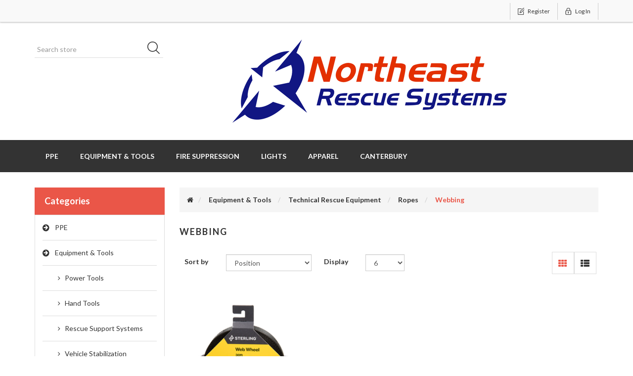

--- FILE ---
content_type: text/html; charset=utf-8
request_url: http://northeastrescue.com/webbing
body_size: 40102
content:

<!DOCTYPE html>
<html>
<head>
    <title>Webbing. Northeast Rescue Systems</title>
    <meta http-equiv="Content-type" content="text/html;charset=UTF-8" />
    <meta name="description" content="" />
    <meta name="keywords" content="" />    
    <meta http-equiv="X-UA-Compatible" content="IE=edge,chrome=1">
    <meta name="generator" content="nopCommerce" />
    <meta name="viewport" content="width=device-width, initial-scale=1" />
    <link href='https://fonts.googleapis.com/css?family=Lato:400,700' rel='stylesheet' type='text/css'>
    
    
            <meta name="viewport" content="width=device-width, initial-scale=1" />   

    
    <link href="/Themes/SimplexTheme/Content/css/bootstrap.min.css" rel="stylesheet" type="text/css" />
<link href="/Themes/SimplexTheme/Content/css/font-awesome.min.css" rel="stylesheet" type="text/css" />
<link href="/Themes/SimplexTheme/Content/css/simplex-styles.css" rel="stylesheet" type="text/css" />
<link href="/Themes/SimplexTheme/Content/css/simplex-styles-responsive.css" rel="stylesheet" type="text/css" />
<link href="/Content/jquery-ui-themes/smoothness/jquery-ui-1.10.3.custom.min.css" rel="stylesheet" type="text/css" />
<link href="/Plugins/Widgets.NivoSlider/Content/nivoslider/nivo-slider.css" rel="stylesheet" type="text/css" />
<link href="/Plugins/Widgets.NivoSlider/Content/nivoslider/themes/custom/custom.css" rel="stylesheet" type="text/css" />

    <script src="/Themes/SimplexTheme/Content/js/head.min.js" type="text/javascript"></script>
<script src="/Scripts/jquery-1.10.2.min.js" type="text/javascript"></script>
<script src="/Themes/SimplexTheme/Content/js/owl.carousel.js" type="text/javascript"></script>
<script src="/Themes/SimplexTheme/Content/js/simplex.js" type="text/javascript"></script>
<script src="/Scripts/jquery.validate.min.js" type="text/javascript"></script>
<script src="/Scripts/jquery.validate.unobtrusive.min.js" type="text/javascript"></script>
<script src="/Scripts/jquery-ui-1.10.3.custom.min.js" type="text/javascript"></script>
<script src="/Scripts/jquery-migrate-1.2.1.min.js" type="text/javascript"></script>
<script src="/Scripts/public.common.js" type="text/javascript"></script>
<script src="/Scripts/public.ajaxcart.js" type="text/javascript"></script>
<script src="/Themes/SimplexTheme/Content/js/bootstrap.min.js" type="text/javascript"></script>
<script src="/Plugins/Widgets.NivoSlider/Scripts/jquery.nivo.slider.js" type="text/javascript"></script>

    
    
    
    
    
<link rel="shortcut icon" href="http://northeastrescue.com/favicon.ico" />
    <!--Theme Designed by nopAccelerate Themes - http://www.nopAccelerate.com/themes/ -->
    <!--Copyright (c) 2014-->
        <!--[if lt IE 9]>
               <script src="https://oss.maxcdn.com/libs/respond.js/1.3.0/respond.min.js"></script> 
        <![endif]-->  
</head>
<body>
    <!--[if lt IE 7]>
        <p class="chromeframe">You are using an <strong>outdated</strong> browser. Please <a href="http://browsehappy.com/">upgrade your browser</a> or <a href="http://www.google.com/chromeframe/?redirect=true">activate Google Chrome Frame</a> to improve your experience.</p>
    <![endif]-->
    



<div class="ajax-loading-block-window" style="display: none">
</div>
<div id="dialog-notifications-success" title="Notification" style="display:none;">
</div>
<div id="dialog-notifications-error" title="Error" style="display:none;">
</div>
<div id="dialog-notifications-warning" title="Warning" style="display:none;">
</div>
<div id="bar-notification" class="bar-notification">
    <span class="close" title="Close">&nbsp;</span>
</div>


<div class="master-wrapper-page">
        
        
<!--[if lte IE 7]>
    <div style="clear:both;height:59px;text-align:center;position:relative;">
        <a href="http://www.microsoft.com/windows/internet-explorer/default.aspx" target="_blank">
            <img src="/Themes/SimplexTheme/Content/images/ie_warning.jpg" height="42" width="820" alt="You are using an outdated browser. For a faster, safer browsing experience, upgrade for free today." />
        </a>
    </div>
<![endif]-->

        <div class="admin-header-link">
            <ul>
                
            </ul>
        </div>    
        <div class="header">
    
    <div class="header-upper">
        <div class="container">
            <div class="row">
                <div class="col-md-3">
                    <div class="header-selectors-wrapper">
                        

                        

                        

                        
                    </div>
                </div>
                <div class="col-md-9 header-upper-right pull-right">
                    <div class="header-links-wrapper">
                        <div class="header-links header-top-right">
    <ul>
        
        
            <li class="register"><a href="/register" class="ico-register"><span>Register</span></a></li>
                                    <li class="login"><a href="/login" class="ico-login"><span>Log in</span></a></li>
        
    </ul>
</div>

                    </div>
                </div>
            </div>
        </div>
    </div>
    <div class="header-lower">
        <div class="container">
            <div class="row">
                <div class="col-xs-12 col-sm-4 col-md-4 col-lg-4 pull-left">
                    <div class="search-box">
                        <form action="/search" class="navbar-form navbar-left" id="small-search-box-form" method="get">    <div class="form-group">
        <input type="text" class="search-nav form-control" id="small-searchterms" autocomplete="off" placeholder="Search store" name="q" />
        
        <input type="submit" class="btn search-box-button" value="" />
            <script type="text/javascript">
                $("#small-search-box-form").submit(function(event) {
                if ($("#small-searchterms").val() == "") {
                    alert('Please enter some search keyword');
                    $("#small-searchterms").focus();
                    event.preventDefault();
                }
            });
            </script>
                
            <script type="text/javascript">
                $(document).ready(function() {
                    $('#small-searchterms').autocomplete({
                            delay: 500,
                            minLength: 3,
                            source: '/catalog/searchtermautocomplete',
                            appendTo: '.search-box',
                            select: function(event, ui) {
                                $("#small-searchterms").val(ui.item.label);
                                setLocation(ui.item.producturl);
                                return false;
                            }
                        })
                        .data("ui-autocomplete")._renderItem = function(ul, item) {
                            var t = item.label;
                            //html encode
                            t = htmlEncode(t);
                            return $("<li></li>")
                                .data("item.autocomplete", item)
                                .append("<a>" + t + "</a>")
                            .appendTo(ul);
                    };
                });
            </script>
        
        
    </div>
</form>
                    </div>
                </div>
                <div class="col-xs-12 col-sm-4 col-md-4 col-lg-4">
                    <div class="header-logo">
                        <a href="/">
    <img title="" alt="Northeast Rescue Systems" src="http://northeastrescue.com/content/images/thumbs/0000840.gif">
</a>
                    </div>
                </div>
                <div class="col-xs-12 col-sm-4 col-md-4 col-lg-4">
                    
                </div>
            </div>
        </div>
    </div>
</div>

        <script type="text/javascript">
            AjaxCart.init(false, '.header-links .cart-qty', '.header-links .wishlist-qty', '#flyout-cart');
        </script>
        <div class="header-menu">
            <div class="container">
                <div class="row">
                    <div class="col-md-12">
                        <div class="main-menu">
    <nav class="navbar navbar-inverse category-menu">
        <!-- Brand and toggle get grouped for better mobile display -->
        <div class="navbar-header">
            <button aria-expanded="false" data-target="#mobile-menu" data-toggle="collapse" class="navbar-toggle collapsed" type="button">
                <span class="sr-only">Toggle navigation</span>
                <span class="icon-bar"></span>
                <span class="icon-bar"></span>
                <span class="icon-bar"></span>
            </button>
        </div>
        <!-- Collect the nav links, forms, and other content for toggling -->
        <div id="mobile-menu" class="collapse navbar-collapse">
            <ul class="nav navbar-nav">
                
                

    <li class="dropdown">
            <a class="dropdown-toggle" href="/ppe"  role="button" aria-expanded="false">
                PPE
            </a>
                <ul class="dropdown-menu sub-menusublist first-level" role="menu">
    <li class="dropdown">
            <a class="dropdown-toggle" href="/gear"  role="button" aria-expanded="false">
                Gear
            </a>
                <ul class="dropdown-menu sub-menusublist first-level" role="menu">
         <li>
            <a href="/structural-gear">Structural Gear
            
            </a>
         </li>
         <li>
            <a href="/usar-gear">USAR Gear
            
            </a>
         </li>
         <li>
            <a href="/ems-gear">EMS Gear
            
            </a>
         </li>
         <li>
            <a href="/wildland-gear">Wildland Gear
            
            </a>
         </li>
                </ul>

</li>
    <li class="dropdown">
            <a class="dropdown-toggle" href="/helmets"  role="button" aria-expanded="false">
                Helmets
            </a>
                <ul class="dropdown-menu sub-menusublist first-level" role="menu">
         <li>
            <a href="/structural-helmet">Structural Helmet
            
            </a>
         </li>
         <li>
            <a href="/rescue-helmets">Rescue Helmets
            
            </a>
         </li>
         <li>
            <a href="/safety-helmets">Safety Helmets
            
            </a>
         </li>
         <li>
            <a href="/wildland-helmets">Wildland Helmets
            
            </a>
         </li>
         <li>
            <a href="/helmet-accessories">Helmet Accessories
            
            </a>
         </li>
                </ul>

</li>
    <li class="dropdown">
            <a class="dropdown-toggle" href="/footwear-2"  role="button" aria-expanded="false">
                Footwear
            </a>
                <ul class="dropdown-menu sub-menusublist first-level" role="menu">
         <li>
            <a href="/fire-boots">Fire Boots
            
            </a>
         </li>
         <li>
            <a href="/duty-boots">Duty Boots
            
            </a>
         </li>
         <li>
            <a href="/shoes-2">Shoes
            
            </a>
         </li>
                </ul>

</li>
    <li class="dropdown">
            <a class="dropdown-toggle" href="/gloves"  role="button" aria-expanded="false">
                Gloves
            </a>
                <ul class="dropdown-menu sub-menusublist first-level" role="menu">
         <li>
            <a href="/structural-gloves">Structural Gloves
            
            </a>
         </li>
         <li>
            <a href="/extrication-gloves">Extrication Gloves
            
            </a>
         </li>
                </ul>

</li>
         <li>
            <a href="/hoods">Hoods
            
            </a>
         </li>
         <li>
            <a href="/suspenders-2">Suspenders
            
            </a>
         </li>
    <li class="dropdown">
            <a class="dropdown-toggle" href="/personal-safety"  role="button" aria-expanded="false">
                Personal Safety
            </a>
                <ul class="dropdown-menu sub-menusublist first-level" role="menu">
         <li>
            <a href="/wipes">Wipes
            
            </a>
         </li>
                </ul>

</li>
                </ul>

</li>
    <li class="dropdown">
            <a class="dropdown-toggle" href="/rescue-equipment"  role="button" aria-expanded="false">
                Equipment &amp; Tools
            </a>
                <ul class="dropdown-menu sub-menusublist first-level" role="menu">
    <li class="dropdown">
            <a class="dropdown-toggle" href="/power-tools"  role="button" aria-expanded="false">
                Power Tools
            </a>
                <ul class="dropdown-menu sub-menusublist first-level" role="menu">
         <li>
            <a href="/pumps">Pumps
            
            </a>
         </li>
         <li>
            <a href="/ventilation">Ventilation
            
            </a>
         </li>
                </ul>

</li>
         <li>
            <a href="/hand-tools">Hand Tools
            
            </a>
         </li>
         <li>
            <a href="/rescue-support-systems">Rescue Support Systems
            
            </a>
         </li>
         <li>
            <a href="/vehicle-stabilization">Vehicle Stabilization
            
            </a>
         </li>
         <li>
            <a href="/air-bags">Air Bags
            
            </a>
         </li>
         <li>
            <a href="/gas-electric-rescue-tools">Gas / Electric Rescue Tools
            
            </a>
         </li>
    <li class="dropdown">
            <a class="dropdown-toggle" href="/water-rescue"  role="button" aria-expanded="false">
                Water Rescue
            </a>
                <ul class="dropdown-menu sub-menusublist first-level" role="menu">
         <li>
            <a href="/suits-and-vests">Suits and Vests
            
            </a>
         </li>
         <li>
            <a href="/sleds">Sleds
            
            </a>
         </li>
         <li>
            <a href="/water-rescue-rope-2">Water Rescue Rope
            
            </a>
         </li>
                </ul>

</li>
         <li>
            <a href="/thermal-imaging-camera">Thermal Imaging Camera
            
            </a>
         </li>
    <li class="dropdown">
            <a class="dropdown-toggle" href="/detectors"  role="button" aria-expanded="false">
                Detectors
            </a>
                <ul class="dropdown-menu sub-menusublist first-level" role="menu">
         <li>
            <a href="/gas-meters">Gas Meters
            
            </a>
         </li>
         <li>
            <a href="/voltage-detectors">Voltage detectors
            
            </a>
         </li>
         <li>
            <a href="/pass-devices">PASS devices
            
            </a>
         </li>
                </ul>

</li>
    <li class="dropdown">
            <a class="dropdown-toggle" href="/safety-and-rescue-equipment"  role="button" aria-expanded="false">
                Technical Rescue Equipment
            </a>
                <ul class="dropdown-menu sub-menusublist first-level" role="menu">
    <li class="dropdown">
            <a class="dropdown-toggle" href="/ropes"  role="button" aria-expanded="false">
                Ropes
            </a>
                <ul class="dropdown-menu sub-menusublist first-level" role="menu">
         <li>
            <a href="/safety-rope">Safety Rope
            
            </a>
         </li>
         <li>
            <a href="/webbing">Webbing
            
            </a>
         </li>
         <li>
            <a href="/water-rescue-rope">Water Rescue Rope
            
            </a>
         </li>
                </ul>

</li>
         <li>
            <a href="/slings-harnesses">Slings
            
            </a>
         </li>
         <li>
            <a href="/harnesses">Harnesses
            
            </a>
         </li>
                </ul>

</li>
         <li>
            <a href="/bags">Bags
            
            </a>
         </li>
         <li>
            <a href="/mounts-brackets-storage">Mounts / Brackets /Storage
            
            </a>
         </li>
                </ul>

</li>
    <li class="dropdown">
            <a class="dropdown-toggle" href="/fire-suppression"  role="button" aria-expanded="false">
                Fire Suppression
            </a>
                <ul class="dropdown-menu sub-menusublist first-level" role="menu">
    <li class="dropdown">
            <a class="dropdown-toggle" href="/hose"  role="button" aria-expanded="false">
                Hose
            </a>
                <ul class="dropdown-menu sub-menusublist first-level" role="menu">
         <li>
            <a href="/municipal-hose">Municipal Hose
            
            </a>
         </li>
         <li>
            <a href="/forestry-hose">Forestry Hose
            
            </a>
         </li>
                </ul>

</li>
    <li class="dropdown">
            <a class="dropdown-toggle" href="/hardware"  role="button" aria-expanded="false">
                Hardware
            </a>
                <ul class="dropdown-menu sub-menusublist first-level" role="menu">
         <li>
            <a href="/nozzles">Nozzles
            
            </a>
         </li>
         <li>
            <a href="/valves">Valves
            
            </a>
         </li>
                </ul>

</li>
                </ul>

</li>
    <li class="dropdown">
            <a class="dropdown-toggle" href="/lights"  role="button" aria-expanded="false">
                Lights
            </a>
                <ul class="dropdown-menu sub-menusublist first-level" role="menu">
         <li>
            <a href="/scene-lighting">Scene Lighting
            
            </a>
         </li>
         <li>
            <a href="/personal-lighting">Personal Lighting
            
            </a>
         </li>
         <li>
            <a href="/equipment">Equipment
            
            </a>
         </li>
                </ul>

</li>
    <li class="dropdown">
            <a class="dropdown-toggle" href="/apparel"  role="button" aria-expanded="false">
                Apparel
            </a>
                <ul class="dropdown-menu sub-menusublist first-level" role="menu">
         <li>
            <a href="/station-clothing">Station clothing
            
            </a>
         </li>
         <li>
            <a href="/footwear">Footwear
            
            </a>
         </li>
         <li>
            <a href="/outerwear">Outerwear
            
            </a>
         </li>
         <li>
            <a href="/badges-insignia">Badges / Insignia
            
            </a>
         </li>
         <li>
            <a href="/accessories-2">Accessories
            
            </a>
         </li>
                </ul>

</li>
    <li class="dropdown">
            <a class="dropdown-toggle" href="/canterbury"  role="button" aria-expanded="false">
                Canterbury
            </a>
                <ul class="dropdown-menu sub-menusublist first-level" role="menu">
         <li>
            <a href="/coats">Dress Coats
            
            </a>
         </li>
         <li>
            <a href="/dress-trousers">Dress Trousers
            
            </a>
         </li>
         <li>
            <a href="/shoes">Shoes
            
            </a>
         </li>
         <li>
            <a href="/chords">Chords
            
            </a>
         </li>
         <li>
            <a href="/badges">Badges
            
            </a>
         </li>
                </ul>

</li>
                                                
            </ul>
        </div><!-- /.navbar-collapse -->
    </nav>
</div>



                    </div>
                </div>
            </div>
        </div>
        <div class="master-wrapper-content">
            

<div class="slider-wrapper theme-custom">
    <div id="nivo-slider" class="nivoSlider">
                    <img src="http://northeastrescue.com/content/images/thumbs/0001260.jpeg" data-thumb="http://northeastrescue.com/content/images/thumbs/0001260.jpeg" data-transition="" alt="" title="" />

                    <img src="http://northeastrescue.com/content/images/thumbs/0001261.jpeg" data-thumb="http://northeastrescue.com/content/images/thumbs/0001261.jpeg" data-transition="" alt="" title="" />

                    <img src="http://northeastrescue.com/content/images/thumbs/0001262.jpeg" data-thumb="http://northeastrescue.com/content/images/thumbs/0001262.jpeg" data-transition="slideInLeft" alt="" title="" />

        
        
    </div>
</div>
<script type="text/javascript">
    $(window).load(function () {
        $('#nivo-slider').nivoSlider();
    });
</script>

            <div class="container">
                <div class="row">
                    <div class="col-md-12">
                         
                    </div>
                </div>
                
                <div class="ajax-loading-block-window" style="display: none">
                    <div class="loading-image">
                    </div>
                </div>
            </div>
            <div class="master-column-wrapper">
                <div class="container">
                    <div class="row">
                        

    <div class="sidebar col-md-3">

    <div class="block block-category-navigation well box-shadow-wrapper">
        <div class="title main-title">
            <strong>Categories</strong>
        </div>
        <div class="listbox">
            <ul class="nav nav-list">
    <li class="inactive">
        <a href="/ppe">PPE
        </a>

    </li>
    <li class="active">
        <a href="/rescue-equipment">Equipment &amp; Tools
        </a>
            <ul class="sublist nav nav-list">
    <li class="inactive">
        <a href="/power-tools">Power Tools
        </a>

    </li>
    <li class="inactive">
        <a href="/hand-tools">Hand Tools
        </a>

    </li>
    <li class="inactive">
        <a href="/rescue-support-systems">Rescue Support Systems
        </a>

    </li>
    <li class="inactive">
        <a href="/vehicle-stabilization">Vehicle Stabilization
        </a>

    </li>
    <li class="inactive">
        <a href="/air-bags">Air Bags
        </a>

    </li>
    <li class="inactive">
        <a href="/gas-electric-rescue-tools">Gas / Electric Rescue Tools
        </a>

    </li>
    <li class="inactive">
        <a href="/water-rescue">Water Rescue
        </a>

    </li>
    <li class="inactive">
        <a href="/thermal-imaging-camera">Thermal Imaging Camera
        </a>

    </li>
    <li class="inactive">
        <a href="/detectors">Detectors
        </a>

    </li>
    <li class="active">
        <a href="/safety-and-rescue-equipment">Technical Rescue Equipment
        </a>
            <ul class="sublist nav nav-list">
    <li class="active">
        <a href="/ropes">Ropes
        </a>
            <ul class="sublist nav nav-list">
    <li class="inactive">
        <a href="/safety-rope">Safety Rope
        </a>

    </li>
    <li class="active last">
        <a href="/webbing">Webbing
        </a>

    </li>
    <li class="inactive">
        <a href="/water-rescue-rope">Water Rescue Rope
        </a>

    </li>
            </ul>

    </li>
    <li class="inactive">
        <a href="/slings-harnesses">Slings
        </a>

    </li>
    <li class="inactive">
        <a href="/harnesses">Harnesses
        </a>

    </li>
            </ul>

    </li>
    <li class="inactive">
        <a href="/bags">Bags
        </a>

    </li>
    <li class="inactive">
        <a href="/mounts-brackets-storage">Mounts / Brackets /Storage
        </a>

    </li>
            </ul>

    </li>
    <li class="inactive">
        <a href="/fire-suppression">Fire Suppression
        </a>

    </li>
    <li class="inactive">
        <a href="/lights">Lights
        </a>

    </li>
    <li class="inactive">
        <a href="/apparel">Apparel
        </a>

    </li>
    <li class="inactive">
        <a href="/canterbury">Canterbury
        </a>

    </li>
            </ul>
        </div>
    </div>
    <div class="block block-manufacturer-navigation well box-shadow-wrapper">
        <div class="title main-title">
            <strong>Manufacturers</strong>
        </div>
        <div class="listbox">
            <ul class="nav nav-list">
                    <li class="inactive">
                        <a href="/511-tactical">5.11 Tactical</a>
                    </li>
                    <li class="inactive">
                        <a href="/akron-brass">Akron Brass</a>
                    </li>
                    <li class="inactive">
                        <a href="/alco-lite">Alco-Lite</a>
                    </li>
            </ul>
                <div class="view-all">
                    <a href="/manufacturer/all">View all</a>
                </div>
        </div>
    </div>
    </div>
    <div class="side-content col-md-9">
        
        

    <div class="breadcrumb-wrapper">
        <ul class="breadcrumb">
            <li>
                <a href="/" title="Home"><i class="fa fa-home"></i></a>
                
                <li>
                        <a href="/rescue-equipment" title="Equipment &amp; Tools">Equipment &amp; Tools</a>
                </li>
                <li>
                        <a href="/safety-and-rescue-equipment" title="Technical Rescue Equipment">Technical Rescue Equipment</a>
                </li>
                <li>
                        <a href="/ropes" title="Ropes">Ropes</a>
                </li>
                <li>
                        <strong class="current-item active">Webbing</strong>
                </li>
            </ul>
        </div>

<div class="page category-page">
    <div class="page-title panel-heading">
        <h1>Webbing</h1>
    </div>
    <div class="page-body">
        
        
        
        
        
        
        

<div class="product-selectors clearfix">
    
        <div class="product-sorting col-xs-6 col-sm-4 col-md-4">
            <div class="row">
                <div class="col-sm-5 col-md-4 product-span">
                    <label>Sort by</label>
                </div>
                <div class="col-sm-7 col-md-8 remove_left_padding">
                    <select class="form-control dropdown-filter" id="products-orderby" name="products-orderby" onchange="setLocation(this.value);"><option selected="selected" value="http://northeastrescue.com/webbing?orderby=0">Position</option>
<option value="http://northeastrescue.com/webbing?orderby=5">Name: A to Z</option>
<option value="http://northeastrescue.com/webbing?orderby=6">Name: Z to A</option>
<option value="http://northeastrescue.com/webbing?orderby=10">Price: Low to High</option>
<option value="http://northeastrescue.com/webbing?orderby=11">Price: High to Low</option>
<option value="http://northeastrescue.com/webbing?orderby=15">Created on</option>
</select>
                </div>
            </div>
        </div>
            <div class="product-page-size col-xs-6 col-sm-4 col-md-4">
            <div class="row">
                <div class="col-sm-5 col-md-4 product-span">
                    <label>Display</label>
                </div>
                <div class="col-sm-4 col-md-4 remove_left_padding">
                    <select class="form-control dropdown-filter" id="products-pagesize" name="products-pagesize" onchange="setLocation(this.value);"><option value="http://northeastrescue.com/webbing?pagesize=3">3</option>
<option selected="selected" value="http://northeastrescue.com/webbing?pagesize=6">6</option>
<option value="http://northeastrescue.com/webbing?pagesize=9">9</option>
</select>
                </div>
                
            </div>
        </div>
            <div class="product-viewmode col-xs-12 col-sm-4 col-md-4">
            <div class="row">
                
                    <div class="col-md-4 grid-list-icon">
                        <a class="viewmode-icon grid selected" href="http://northeastrescue.com/webbing?viewmode=grid" title="Grid"><i class="fa fa-th"></i></a>
                        <a class="viewmode-icon list " href="http://northeastrescue.com/webbing?viewmode=list" title="List"><i class="fa fa-th-list"></i></a>
                    </div>
            </div>
        </div>
</div>        
        <div class="product-filters-wrapper">
            
                    </div>
        
        
            <div class="product-grid clearfix">
                <div class="row">
                        <div class="item-box product-grid col-xs-12 col-sm-4 col-md-4 product-align">
                            <div class="thumbnail">
                                

<div class="product-item clearfix" data-productid="154">
    <div class="picture">
        <a href="/mil-spec-webbing-1" title="Sterling Mid-Spec Webbing_1">
            <img alt="Picture of Mil-Spec Webbing 1&quot;" src="http://northeastrescue.com/content/images/thumbs/0000987_mil-spec-webbing-1_250.png" title="Sterling Mid-Spec Webbing_1" />
        </a>
        <div class="wishlist-compare-wrapper">
                    </div>
    </div>
    <div class="caption">
        <div class="details">
            <h3 class="product-title">
                <a href="/mil-spec-webbing-1">Mil-Spec Webbing 1&quot;</a>
            </h3>
            <div class="prices">
                <span class="price actual-price"></span>
                            </div>
                <div class="product-rating-box" title="0 review(s)">
                    <div class="rating">
                        <div style="width: 0%">
                        </div>
                    </div>
                </div>
            <p class="description">
                
            </p>
            <div class="add-info">
		          
                
                <div class="buttons">
                    
                </div>
                
            </div>
        </div>
    </div>
</div>


                            </div>
                        </div>
                </div>
            </div>

        <div class="pager clearfix">

            
        </div>
    </div>
</div>

        
    </div>

                    </div>
                </div>
            </div>
            
        </div>
        <div class="footer">
    <div class="footer-upper">
        <div class="container">
            <div class="row">
                <div class="column newsletter-wrapper col-sm-7 col-md-6">
                    <div class="block block-newsletter">
    <div class="listbox">
        <div id="newsletter-subscribe-block" class="newsletter-subscribe-block">
            <div class="newsletter-email">
                <strong>Newsletter</strong>
                <div class="form-group">
                     <input class="form-control" id="newsletter-email" name="NewsletterEmail" placeholder="Enter Your Email Address" type="text" value="" />
                    <input type="button" value="Subscribe" id="newsletter-subscribe-button" class="btn btn-default newsletter-subscribe-button" />
                </div>
                <span class="field-validation-valid" data-valmsg-for="NewsletterEmail" data-valmsg-replace="true"></span>
            </div>
        </div>
	    <div class="newsletter-validation">
            <span id="subscribe-loading-progress" style="display: none;" class="please-wait">Wait...</span>
            <span class="field-validation-valid" data-valmsg-for="NewsletterEmail" data-valmsg-replace="true"></span>
        </div>
        <div id="newsletter-result-block" class="newsletter-result-block newsletter-result">
        </div>
    </div>
    <script type="text/javascript">
        function newsletter_subscribe(subscribe) {
            var subscribeProgress = $("#subscribe-loading-progress");
            subscribeProgress.show();
            var postData = {
                subscribe: subscribe,
                email: $("#newsletter-email").val()
            };
            $.ajax({
                cache: false,
                type: "POST",
                url: "/subscribenewsletter",
                data: postData,
                success: function(data) {
                    subscribeProgress.hide();
                    $("#newsletter-result-block").html(data.Result);
                    if (data.Success) {
                        $('#newsletter-subscribe-block').hide();
                        $('#newsletter-result-block').show();
                    } else {
                        $('#newsletter-result-block').fadeIn("slow").delay(2000).fadeOut("slow");
                    }
                },
                error: function(xhr, ajaxOptions, thrownError) {
                    alert('Failed to subscribe.');
                    subscribeProgress.hide();
                }
            });
        }
            $(document).ready(function () {
            $('#newsletter-subscribe-button').click(function () {
                    newsletter_subscribe('true');
            });
            $("#newsletter-email").keydown(function (event) {
                if (event.keyCode == 13) {
                    $("#newsletter-subscribe-button").click();
                    return false;
                }
            });
        });
    </script>
</div>

                </div>
                <div class="column follow-us col-sm-5 col-md-6">
                    <ul class="nav nav-list social-wrapper">
        <li class="facebook"><a href="https://www.facebook.com/northeastrescue" target="_blank"><i class="fa fa-facebook"></i></a></li>
            <li class="twitter"><a href="https://twitter.com/northeastrescue" target="_blank"><i class="fa fa-twitter"></i></a></li>
            </ul>
                </div>
            </div>
        </div>
    </div>
    <div class="footer-middle">
        <div class="container">
            <div class="row">
                <div class="column my-account col-sm-3 col-md-3">
                    <div class="title">
                        <strong>My account</strong>
                    </div>
                    <ul class="nav nav-list">
                        <li><a href="/customer/info"><i class="fa fa-angle-double-right"></i>My account</a></li>
                        <li><a href="/order/history"><i class="fa fa-angle-double-right"></i>Orders</a></li>
                        <li><a href="/customer/addresses"><i class="fa fa-angle-double-right"></i>Addresses</a></li>
                                                                    </ul>
                </div>
                <div class="column customer-service col-sm-3 col-md-3">
                    <div class="title">
                        <strong>Customer service</strong>
                    </div>
                    <ul class="nav nav-list">
                                                                                                                        <li><a href="/contactus"><i class="fa fa-angle-double-right"></i>Contact us</a></li>
                    </ul>
                </div>
                <div class="column information col-sm-3 col-md-3">
                    <div class="title">
                        <strong>Information</strong>
                    </div>
                    <ul class="nav nav-list">
                            <li><a href="/shipping-returns"><i class="fa fa-angle-double-right"></i>Shipping &amp; returns</a></li>
                            <li><a href="/privacy-notice"><i class="fa fa-angle-double-right"></i>Privacy notice</a></li>
                            <li><a href="/conditions-of-use"><i class="fa fa-angle-double-right"></i>Conditions of Use</a></li>
                            <li><a href="/about-us"><i class="fa fa-angle-double-right"></i>About us</a></li>
                                            </ul>
                </div>
                <div class="column contact-wrapper col-sm-3 col-md-3">
                    <div class="title">
                        <strong>Our Offers</strong>
                    </div>
                   <ul class="nav nav-list">
                       <li><a href="/search"><i class="fa fa-angle-double-right"></i>Search</a> </li>
                           <li><a href="/recentlyviewedproducts"><i class="fa fa-angle-double-right"></i>Recently viewed products</a></li>
                                                                         <li><a href="/newproducts"><i class="fa fa-angle-double-right"></i>New products</a></li>
                   </ul>
                </div>
            </div>
        </div>
    </div>
    <div class="footer-lower">
        <div class="container">
            <div class="row">
                <div class="col-xs-12 col-sm-4 col-md-4">
                    <div class="footer-information">
                    </div>
                        <div class="poweredby">
                            
                            Powered by <a target="_blank" href="http://www.nopcommerce.com/">nopCommerce</a>
                        </div>
                    <div class="payment-method">
                        <ul>
                            <li class="payment-method1"></li>
                            <li class="payment-method2"></li>
                            <li class="payment-method3"></li>
                            <li class="payment-method4"></li>
                            <li class="payment-method5"></li>
                        </ul>
                    </div>
                </div>
                <div class="col-xs-12 col-sm-4 col-md-4 footer-store-theme">
                    <div class="footer-disclaimer">
                        Copyright &copy; 2026 Northeast Rescue Systems. All rights reserved.
                    </div>
                    
                </div>
                <div class="col-xs-12 col-sm-4 col-md-4">
                    <div class="designedby pull-right">
                        <div class="footer-theme-credit"><a href="http://themes.nopaccelerate.com/themes/nopaccelerate-simplex-theme-3/" target="_blank" title="Responsive Noble Theme for nopCommerce">nopAccelerate Simplex Theme</a></div>
                        <div class="footer-designedby">Theme by <a target="_blank" href="http://www.nopaccelerate.com/">nopAccelerate</a></div>
                    </div>
                </div>
            </div>
        </div>
    </div>
    
</div>


        
        <div id="backTop"></div>
</div>




    
    
</body>
</html>


--- FILE ---
content_type: application/javascript
request_url: http://northeastrescue.com/Themes/SimplexTheme/Content/js/simplex.js
body_size: 5479
content:
/*!
 * nopAccelerate Simplex Theme v1.2.0 (http://themes.nopaccelerate.com/themes/nopaccelerate-simplex-theme-3/)
 * Copyright 2017 Xcellence-IT.
 * Licensed under http://www.nopaccelerate.com/terms/
 */

/* Using Simplex js for nopAccelerate Simplex Theme */

$(document).ready(function () {
    //Used js for Header Sticky Menu  
    //http://www.jqueryscript.net/menu/Sticky-Navigation-Bar-with-jQuery-Bootstrap.html
    $(window).bind('scroll', function() {
        var navHeight = $("div.header").height();
        var navWidth = $("div.header").width();
        ($(window).scrollTop() > navHeight) ? $('.main-menu').addClass('goToTop').width(navWidth) : $('.main-menu').removeClass('goToTop');
    });

    //Used js for Responsive Website Checker
    $('#exit').click(function (e) {
        $('.responsive').hide();
        $('.master-wrapper-page').css('margin-top', '0');
    });

    //Used js for Left Sliderbar Collapse(Responsive Devices)
    $('.block .title').click(function() {
        var e = window, a = 'inner';
        if (!('innerWidth' in window)) {
            a = 'client';
            e = document.documentElement || document.body;
        }
        var result = { width: e[a + 'Width'], height: e[a + 'Height'] };
        if (result.width < 991) {
            $(this).siblings('.listbox').slideToggle('slow');
            $(this).toggleClass("arrow-up-down");
        }
    });

    //Used js for flayout cart
    $("#flyout-cart").live("mouseenter", function () {
        $('#flyout-cart-wrapper').addClass('active');
    });

    $("#flyout-cart").live("mouseleave", function () {
        $('#flyout-cart-wrapper').removeClass('active');
    });
    //$(".shopping-cart-link").mouseenter(function () {
    //    $('#flyout-cart-wrapper').addClass('active');
    //});
    //$(".header-lower").mouseenter(function () {
    //    $('#flyout-cart-wrapper').removeClass('active');
    //});
    //$(".flyout-cart-wrapper").mouseleave(function () {
    //    $('#flyout-cart-wrapper').removeClass('active');
    //});


    //Used js for Product Box and Product Thumbs Slider
    $("#home-category-slider,#sub-category-slider,#manufacturer-slider").owlCarousel({
        items: 3,
        itemsCustom: false,
        itemsDesktop: [1199, 3],
        itemsDesktopSmall: [980, 3],
        itemsTablet: [768, 3],
        itemsMobile: [640, 1],
        itemsScaleUp: true,
        autoPlay: false,
        responsive: true,
        navigation: true,
    });
    $("#product-slider").owlCarousel({
        items: 3,
        itemsCustom: false,
        itemsDesktop: [1199, 3],
        itemsDesktopSmall: [980, 3],
        itemsTablet: [768, 3],
        itemsMobile: [640, 2],
        itemsScaleUp: true,
        autoPlay: true,
        responsive: true,
        navigation: true,
    });
    $("#crosssell-products-slider,#home-bestseller-slider,#home-features-slider,#related-products-slider,#also-purchased-products-slider").owlCarousel({
        items: 4,
        itemsCustom: false,
        itemsDesktop: [1199, 4],
        itemsDesktopSmall: [980, 3],
        itemsTablet: [768, 3],
        itemsMobile: [640, 1],
        itemsScaleUp: true,
        autoPlay: false,
        responsive: true,
        navigation: true,
    });
    $("#home-news-slider").owlCarousel({
        items: 2,
        itemsCustom: false,
        itemsDesktop: [1199, 2],
        itemsDesktopSmall: [980, 2],
        itemsTablet: [768, 2],
        itemsMobile: [640, 1],
        itemsScaleUp: true,
        autoPlay: false,
        responsive: true,
        navigation: true,
    });


    /* Used js for BackTop Page Scrolling*/
    (function ($) {
        $.fn.backTop = function (options) {
            var backBtn = this;
            var settings = $.extend({
                'position': 400,
                'speed': 500,
            }, options);

            //Settings
            var position = settings['position'];
            var speed = settings['speed'];
            
            backBtn.css({
                'right': 40,
                'bottom': 40,
                'position': 'fixed',
            });

            $(document).scroll(function () {
                var pos = $(window).scrollTop();
                console.log(pos);

                if (pos >= position) {
                    backBtn.fadeIn(speed);
                } else {
                    backBtn.fadeOut(speed);
                }
            });

            backBtn.click(function () {
                $("html, body").animate({
                    scrollTop: 0
                },
                {
                    duration: 1200
                });
            });
        }
    }(jQuery));

    $('#backTop').backTop({
        'position': 200,
        'speed': 500,
    });

});

//Used js for Product Increase and Decrease Quantity Item
function IncreaseQuantity(e) {
    var id = document.getElementById(e.id).value;
    var qtyValue = parseInt(id);
    qtyValue = qtyValue + 1;
    document.getElementById(e.id).value = qtyValue;
    return true;
}

function DecreaseQuantity(e) {
    var id = document.getElementById(e.id).value;

    if (id <= 0)
        return 0;

    var qtyValue = parseInt(id);
    qtyValue = qtyValue - 1;
    document.getElementById(e.id).value = qtyValue;
    return true;
}


